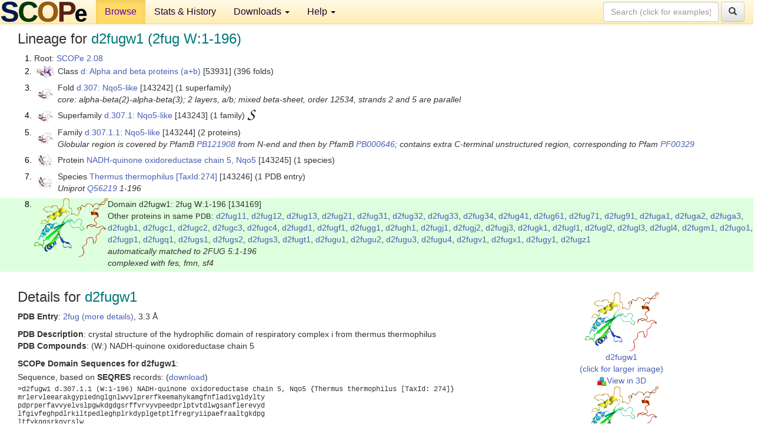

--- FILE ---
content_type: text/html; charset=UTF-8
request_url: http://scop.berkeley.edu/sunid=134169
body_size: 7443
content:
<!DOCTYPE html>
<html lang="en">
<head>
<meta charset="utf-8">
<meta http-equiv="X-UA-Compatible" content="IE=edge">
<meta name="viewport" content="width=device-width, initial-scale=1">
<!-- The 3 meta tags above must come first in the head, before other meta tags -->
<meta name="description" content="SCOPe 2.08: Domain d2fugw1: 2fug W:1-196" >
<meta name="keywords" content="SCOP, SCOPe, ASTRAL, protein structure, evolution, domain, classification">
<title>SCOPe 2.08: Domain d2fugw1: 2fug W:1-196</title>
<link rel="stylesheet" href="https://ajax.googleapis.com/ajax/libs/jqueryui/1.9.2/themes/smoothness/jquery-ui.css" type="text/css">
<LINK rel="stylesheet" href="http://scop.berkeley.edu/css/lightbox.css" type="text/css">
<!-- custom theme http://getbootstrap.com/customize/?id=c103b402850e953369f8  -->
<link rel="stylesheet" href="http://scop.berkeley.edu/css/bootstrap.min.css" type="text/css">
<link rel="stylesheet" href="http://scop.berkeley.edu/css/bootstrap-theme.min.css" type="text/css">
<LINK rel="stylesheet" href="http://scop.berkeley.edu/css/common.css" type="text/css">
<link rel="apple-touch-icon" sizes="180x180" href="/apple-touch-icon.png">
<link rel="icon" type="image/png" href="/favicon-32x32.png" sizes="32x32">
<link rel="icon" type="image/png" href="/favicon-16x16.png" sizes="16x16">
<link rel="manifest" href="/manifest.json">
<link rel="mask-icon" href="/safari-pinned-tab.svg" color="#5bbad5">
<meta name="theme-color" content="#ffffff">
<script src="http://scop.berkeley.edu/js/JSmol.min.js"></script>
<script src="https://ajax.googleapis.com/ajax/libs/jquery/1.9.1/jquery.min.js"></script>
<script src="https://ajax.googleapis.com/ajax/libs/jqueryui/1.9.2/jquery-ui.min.js"></script>
<script src="http://scop.berkeley.edu/js/lightbox.js"></script>
<script src="http://scop.berkeley.edu/js/jquery.cookie.js"></script>
<!--[if lt IE 9]>
  <script src="https://oss.maxcdn.com/html5shiv/3.7.2/html5shiv.min.js"></script>
  <script src="https://oss.maxcdn.com/respond/1.4.2/respond.min.js"></script>
<![endif]-->
<script src="http://scop.berkeley.edu/js/bootstrap.min.js"></script>
</head>
<body id="tab1">
       <nav class="navbar navbar-default navbar-fixed-top">
      <div class="container-fluid">
        <div class="navbar-header">
	  <button type="button" class="navbar-toggle collapsed" data-toggle="collapse" data-target="#navbar" aria-expanded="false" aria-controls="navbar">
	    <span class="sr-only">Toggle navigation</span>
	    <span class="icon-bar"></span>
	    <span class="icon-bar"></span>
	    <span class="icon-bar"></span>
	  </button>
	  <a class="navbar-brand" href="http://scop.berkeley.edu/">
          <img src="http://scop.berkeley.edu/images/scope_logo_new_36.png"
               width=146 height=36 alt="SCOPe"></a>
	</div> <!-- navbar-header -->
	<div id="navbar" class="collapse navbar-collapse">
	  <ul class="nav navbar-nav">
	    <li class="active">
              <a id="browseref"
                href="http://scop.berkeley.edu/ver=2.08">Browse</a>
            </li>
	    <li>
              <a href="http://scop.berkeley.edu/statistics/ver=2.08">Stats &amp; History</a>
	    </li>
            <li class="dropdown">
	      <a href="http://scop.berkeley.edu/downloads/ver=2.08" class="dropdown-toggle" data-toggle="dropdown" role="button" aria-haspopup="true" aria-expanded="false">Downloads <span class="caret"></span></a>
	      <ul class="dropdown-menu">
	        <li>
		  <a href="http://scop.berkeley.edu/astral/ver=2.08">ASTRAL Sequences &amp; Subsets</a>
	        </li>
	        <li>
	          <a href="http://scop.berkeley.edu/downloads/ver=2.08">Parseable Files &amp; Software</a>
	        </li>
	      </ul>
	    </li>
	    <li class="dropdown">
	      <a href="http://scop.berkeley.edu/help/ver=2.08" class="dropdown-toggle" data-toggle="dropdown" role="button" aria-haspopup="true" aria-expanded="false">Help <span class="caret"></span></a>
	      <ul class="dropdown-menu">
	        <li>
                  <a href="http://scop.berkeley.edu/help/ver=2.08">Online Documentation</a>
	        </li>
	        <li>
                  <a href="http://scop.berkeley.edu/references/ver=2.08">References</a>
	        </li>
	        <li>
                  <a href="http://scop.berkeley.edu/resources/ver=2.08">Related Resources</a>
	        </li>
	        <li>
                  <a href="http://scop.berkeley.edu/search/ver=2.08">Searching</a>
	        </li>
	        <li>
                  <a href="http://scop.berkeley.edu/about/ver=2.08">About</a>
	        </li>
	      </ul>
	    </li>
	  </ul>
          <form class="navbar-form navbar-right" role="search" method=GET action="http://scop.berkeley.edu/search/">
            <div class="form-group">
             <input type=hidden name=ver value="2.08">
             <input id="searchbox" type="text" class="form-control" placeholder="Search (click for examples) &rarr;" name="key">
            </div>
            <button type="submit" class="btn btn-default">
              <span class="glyphicon glyphicon-search" aria-hidden="true"></span>
            </button>
          </form>
        </div> <!-- navbar -->
      </div> <!-- nav container -->
    </nav>

        <div class="container-fluid">
    <div class="row">
    
<script>
$.cookie("lastBrowse", "http://scop.berkeley.edu/sunid=134169&page=1");
</script>

<script type="text/javascript">
// Code to support preview of domains from the same chain and other chains
$(document).ready(function(){ 
    $('#chain-context > .sunid').hover(function(){ 
    	var mainSunid = 3010552;
    	var sunid = $(this).attr('data-sunid');
    	var div1 = $('#chain-context > div[data-sunid='+mainSunid+']').get();		
		var div2 = $('#chain-context > div[data-sunid='+sunid+']').get();
		$(div1).hide();
		$(div2).show();
  }, function(){  
    	var mainSunid = 3010552;
    	var sunid = $(this).attr('data-sunid');
    	var div1 = $('#chain-context > div[data-sunid='+mainSunid+']').get();		
		var div2 = $('#chain-context > div[data-sunid='+sunid+']').get();
		$(div1).show();
		$(div2).hide();		
  });
  $('#pdb-context > .sunid').hover(function(){ 
    	var mainSunid = 3010552;
    	var sunid = $(this).attr('data-sunid');
    	var div1 = $('#pdb-context > div[data-sunid='+mainSunid+']').get();		
		var div2 = $('#pdb-context > div[data-sunid='+sunid+']').get();
		$(div1).hide();
		$(div2).show();
  }, function(){  
    	var mainSunid = 3010552;
    	var sunid = $(this).attr('data-sunid');
    	var div1 = $('#pdb-context > div[data-sunid='+mainSunid+']').get();		
		var div2 = $('#pdb-context > div[data-sunid='+sunid+']').get();
		$(div1).show();
		$(div2).hide();		
  });		
});
</script>

<div class="container-fluid compact">
<div class="col-md-12"><h3>Lineage for <span class="item">d2fugw1 (2fug W:1-196)</span></h3>
<ol class="browse"><li>Root: <a href="http://scop.berkeley.edu/sunid=0" class="sunid" data-sunid="2685876"  >SCOPe 2.08</a>
<li><table><tr><td class="smallthumbbox"><img  style="display:inline-block;" src="thumbs/2.08/vb/d2vb1a_/dt.png" alt="2923792" width=30 height=20></td><td class="descbox">Class <a href="http://scop.berkeley.edu/sunid=53931" class="sunid" data-sunid="2923792"  >d: Alpha and beta proteins (a+b)</a> [53931] (396 folds)</td></tr></table>
<li><table><tr><td class="smallthumbbox"><img  style="display:inline-block;" src="thumbs/2.04/ia/d3iam5_/dt.png" alt="3010544" width=27 height=20></td><td class="descbox">Fold <a href="http://scop.berkeley.edu/sunid=143242" class="sunid" data-sunid="3010544"  >d.307: Nqo5-like</a> [143242] (1 superfamily)<br>
<i>core: alpha-beta(2)-alpha-beta(3); 2 layers, a/b; mixed beta-sheet, order 12534, strands 2 and 5 are parallel</i></td></tr></table>
<li><table><tr><td class="smallthumbbox"><img  style="display:inline-block;" src="thumbs/2.04/ia/d3iam5_/dt.png" alt="3010545" width=27 height=20></td><td class="descbox">Superfamily <a href="http://scop.berkeley.edu/sunid=143243" class="sunid" data-sunid="3010545"  >d.307.1: Nqo5-like</a> [143243] (1 family) <a href="//supfam.org/SUPERFAMILY/cgi-bin/scop.cgi?sunid=143243"><img class="superfam" src="http://scop.berkeley.edu/images/superfamily-s.gif" alt="(S)" title="link to Superfamily database"></a></td></tr></table>
<li><table><tr><td class="smallthumbbox"><img  style="display:inline-block;" src="thumbs/2.04/ia/d3iam5_/dt.png" alt="3010546" width=27 height=20></td><td class="descbox">Family <a href="http://scop.berkeley.edu/sunid=143244" class="sunid" data-sunid="3010546"  >d.307.1.1: Nqo5-like</a> [143244] (2 proteins)<br>
<i>Globular region is covered by PfamB <a href="http://pfam.xfam.org/pfamb?entry=PB121908">PB121908</a> from N-end and then by PfamB <a href="http://pfam.xfam.org/pfamb?entry=PB000646">PB000646</a>; contains extra C-terminal unstructured region, corresponding to Pfam <a href="http://pfam.xfam.org/family?acc=PF00329">PF00329</a></i></td></tr></table>
<li><table><tr><td class="smallthumbbox"><img  style="display:inline-block;" src="thumbs/1.73/fu/d2fug51/dt.png" alt="3010547" width=24 height=20></td><td class="descbox">Protein <a href="http://scop.berkeley.edu/sunid=143245" class="sunid" data-sunid="3010547"  >NADH-quinone oxidoreductase chain 5, Nqo5</a> [143245] (1 species)</td></tr></table>
<li><table><tr><td class="smallthumbbox"><img  style="display:inline-block;" src="thumbs/1.73/fu/d2fug51/dt.png" alt="3010548" width=24 height=20></td><td class="descbox">Species <a href="http://scop.berkeley.edu/sunid=143246" class="sunid" data-sunid="3010548"  >Thermus thermophilus</a> <a href="//www.ncbi.nlm.nih.gov/Taxonomy/Browser/wwwtax.cgi?id=274">[TaxId:274]</a> [143246] (1 PDB entry)<br>
<i>Uniprot <a href="http://www.uniprot.org/uniprot/Q56219">Q56219</a> 1-196</i></td></tr></table>
<li class ="result"><table><tr><td><img class="thumb" style="display:inline-block;" src="thumbs/1.73/fu/d2fugw1/cs.png" alt="3010552" width=125 height=100></td><td>Domain d2fugw1: 2fug W:1-196 [134169]<br>Other proteins in same <span class="dbplain">PDB</span>: <a href="http://scop.berkeley.edu/sunid=134121" class="sunid" data-sunid="2708909" title="d2fug11: 2fug 1:334-438 from a.29.12.1 NADH-quinone oxidoreductase chain 1, Nqo1" >d2fug11</a>, <a href="http://scop.berkeley.edu/sunid=134122" class="sunid" data-sunid="2923534" title="d2fug12: 2fug 1:7-249 from c.142.1.1 NADH-quinone oxidoreductase chain 1, Nqo1" >d2fug12</a>, <a href="http://scop.berkeley.edu/sunid=134123" class="sunid" data-sunid="2935194" title="d2fug13: 2fug 1:250-333 from d.15.13.1 NADH-quinone oxidoreductase chain 1, Nqo1" >d2fug13</a>, <a href="http://scop.berkeley.edu/sunid=134124" class="sunid" data-sunid="2878906" title="d2fug21: 2fug 2:3-180 from c.47.1.21 NADH-quinone oxidoreductase chain 2, NQO2" >d2fug21</a>, <a href="http://scop.berkeley.edu/sunid=134125" class="sunid" data-sunid="2802719" title="d2fug31: 2fug 3:686-767 from b.52.2.2 NADH-quinone oxidoreductase chain 3, Nqo3, C-terminal domain" >d2fug31</a>, <a href="http://scop.berkeley.edu/sunid=134126" class="sunid" data-sunid="2908461" title="d2fug32: 2fug 3:247-685 from c.81.1.1 NADH-quinone oxidoreductase chain 3, Nqo3" >d2fug32</a>, <a href="http://scop.berkeley.edu/sunid=134127" class="sunid" data-sunid="2934081" title="d2fug33: 2fug 3:1-95 from d.15.4.2 Nadh-quinone oxidoreductase chain 3, Nqo3, N-terminal domain" >d2fug33</a>, <a href="http://scop.berkeley.edu/sunid=134128" class="sunid" data-sunid="2949348" title="d2fug34: 2fug 3:96-246 from d.58.1.5 NADH-quinone oxidoreductase chain 3, Nqo3, domain 2" >d2fug34</a>, <a href="http://scop.berkeley.edu/sunid=134129" class="sunid" data-sunid="3018892" title="d2fug41: 2fug 4:35-409 from e.18.1.2 NADH-quinone oxidoreductase chain 4, Nqo4" >d2fug41</a>, <a href="http://scop.berkeley.edu/sunid=134131" class="sunid" data-sunid="3019188" title="d2fug61: 2fug 6:15-175 from e.19.1.2 NAD-quinone oxidoreductase chain 6, Nqo6" >d2fug61</a>, <a href="http://scop.berkeley.edu/sunid=134132" class="sunid" data-sunid="2962359" title="d2fug71: 2fug 7:3-129 from d.82.2.2 NADH-quinone oxidoreductase subunit 15, Nqo15" >d2fug71</a>, <a href="http://scop.berkeley.edu/sunid=134133" class="sunid" data-sunid="2949354" title="d2fug91: 2fug 9:26-179 from d.58.1.5 NADH-quinone oxidoreductase chain 9, Nqo9" >d2fug91</a>, <a href="http://scop.berkeley.edu/sunid=134134" class="sunid" data-sunid="2708910" title="d2fuga1: 2fug A:334-438 from a.29.12.1 NADH-quinone oxidoreductase chain 1, Nqo1" >d2fuga1</a>, <a href="http://scop.berkeley.edu/sunid=134135" class="sunid" data-sunid="2923535" title="d2fuga2: 2fug A:7-249 from c.142.1.1 NADH-quinone oxidoreductase chain 1, Nqo1" >d2fuga2</a>, <a href="http://scop.berkeley.edu/sunid=134136" class="sunid" data-sunid="2935195" title="d2fuga3: 2fug A:250-333 from d.15.13.1 NADH-quinone oxidoreductase chain 1, Nqo1" >d2fuga3</a>, <a href="http://scop.berkeley.edu/sunid=134137" class="sunid" data-sunid="2878907" title="d2fugb1: 2fug B:3-180 from c.47.1.21 NADH-quinone oxidoreductase chain 2, NQO2" >d2fugb1</a>, <a href="http://scop.berkeley.edu/sunid=134138" class="sunid" data-sunid="2802720" title="d2fugc1: 2fug C:686-767 from b.52.2.2 NADH-quinone oxidoreductase chain 3, Nqo3, C-terminal domain" >d2fugc1</a>, <a href="http://scop.berkeley.edu/sunid=134139" class="sunid" data-sunid="2908462" title="d2fugc2: 2fug C:247-685 from c.81.1.1 NADH-quinone oxidoreductase chain 3, Nqo3" >d2fugc2</a>, <a href="http://scop.berkeley.edu/sunid=134140" class="sunid" data-sunid="2934082" title="d2fugc3: 2fug C:1-95 from d.15.4.2 Nadh-quinone oxidoreductase chain 3, Nqo3, N-terminal domain" >d2fugc3</a>, <a href="http://scop.berkeley.edu/sunid=134141" class="sunid" data-sunid="2949349" title="d2fugc4: 2fug C:96-246 from d.58.1.5 NADH-quinone oxidoreductase chain 3, Nqo3, domain 2" >d2fugc4</a>, <a href="http://scop.berkeley.edu/sunid=134142" class="sunid" data-sunid="3018893" title="d2fugd1: 2fug D:35-409 from e.18.1.2 NADH-quinone oxidoreductase chain 4, Nqo4" >d2fugd1</a>, <a href="http://scop.berkeley.edu/sunid=134144" class="sunid" data-sunid="3019189" title="d2fugf1: 2fug F:15-175 from e.19.1.2 NAD-quinone oxidoreductase chain 6, Nqo6" >d2fugf1</a>, <a href="http://scop.berkeley.edu/sunid=134145" class="sunid" data-sunid="2949355" title="d2fugg1: 2fug G:26-179 from d.58.1.5 NADH-quinone oxidoreductase chain 9, Nqo9" >d2fugg1</a>, <a href="http://scop.berkeley.edu/sunid=134146" class="sunid" data-sunid="2962360" title="d2fugh1: 2fug H:3-129 from d.82.2.2 NADH-quinone oxidoreductase subunit 15, Nqo15" >d2fugh1</a>, <a href="http://scop.berkeley.edu/sunid=134147" class="sunid" data-sunid="2708911" title="d2fugj1: 2fug J:334-438 from a.29.12.1 NADH-quinone oxidoreductase chain 1, Nqo1" >d2fugj1</a>, <a href="http://scop.berkeley.edu/sunid=134148" class="sunid" data-sunid="2923536" title="d2fugj2: 2fug J:7-249 from c.142.1.1 NADH-quinone oxidoreductase chain 1, Nqo1" >d2fugj2</a>, <a href="http://scop.berkeley.edu/sunid=134149" class="sunid" data-sunid="2935196" title="d2fugj3: 2fug J:250-333 from d.15.13.1 NADH-quinone oxidoreductase chain 1, Nqo1" >d2fugj3</a>, <a href="http://scop.berkeley.edu/sunid=134150" class="sunid" data-sunid="2878908" title="d2fugk1: 2fug K:3-180 from c.47.1.21 NADH-quinone oxidoreductase chain 2, NQO2" >d2fugk1</a>, <a href="http://scop.berkeley.edu/sunid=134151" class="sunid" data-sunid="2802721" title="d2fugl1: 2fug L:686-767 from b.52.2.2 NADH-quinone oxidoreductase chain 3, Nqo3, C-terminal domain" >d2fugl1</a>, <a href="http://scop.berkeley.edu/sunid=134152" class="sunid" data-sunid="2908463" title="d2fugl2: 2fug L:247-685 from c.81.1.1 NADH-quinone oxidoreductase chain 3, Nqo3" >d2fugl2</a>, <a href="http://scop.berkeley.edu/sunid=134153" class="sunid" data-sunid="2934083" title="d2fugl3: 2fug L:1-95 from d.15.4.2 Nadh-quinone oxidoreductase chain 3, Nqo3, N-terminal domain" >d2fugl3</a>, <a href="http://scop.berkeley.edu/sunid=134154" class="sunid" data-sunid="2949350" title="d2fugl4: 2fug L:96-246 from d.58.1.5 NADH-quinone oxidoreductase chain 3, Nqo3, domain 2" >d2fugl4</a>, <a href="http://scop.berkeley.edu/sunid=134155" class="sunid" data-sunid="3018894" title="d2fugm1: 2fug M:35-409 from e.18.1.2 NADH-quinone oxidoreductase chain 4, Nqo4" >d2fugm1</a>, <a href="http://scop.berkeley.edu/sunid=134157" class="sunid" data-sunid="3019190" title="d2fugo1: 2fug O:15-175 from e.19.1.2 NAD-quinone oxidoreductase chain 6, Nqo6" >d2fugo1</a>, <a href="http://scop.berkeley.edu/sunid=134158" class="sunid" data-sunid="2949356" title="d2fugp1: 2fug P:26-179 from d.58.1.5 NADH-quinone oxidoreductase chain 9, Nqo9" >d2fugp1</a>, <a href="http://scop.berkeley.edu/sunid=134159" class="sunid" data-sunid="2962361" title="d2fugq1: 2fug Q:3-129 from d.82.2.2 NADH-quinone oxidoreductase subunit 15, Nqo15" >d2fugq1</a>, <a href="http://scop.berkeley.edu/sunid=134160" class="sunid" data-sunid="2708912" title="d2fugs1: 2fug S:334-438 from a.29.12.1 NADH-quinone oxidoreductase chain 1, Nqo1" >d2fugs1</a>, <a href="http://scop.berkeley.edu/sunid=134161" class="sunid" data-sunid="2923537" title="d2fugs2: 2fug S:7-249 from c.142.1.1 NADH-quinone oxidoreductase chain 1, Nqo1" >d2fugs2</a>, <a href="http://scop.berkeley.edu/sunid=134162" class="sunid" data-sunid="2935197" title="d2fugs3: 2fug S:250-333 from d.15.13.1 NADH-quinone oxidoreductase chain 1, Nqo1" >d2fugs3</a>, <a href="http://scop.berkeley.edu/sunid=134163" class="sunid" data-sunid="2878909" title="d2fugt1: 2fug T:3-180 from c.47.1.21 NADH-quinone oxidoreductase chain 2, NQO2" >d2fugt1</a>, <a href="http://scop.berkeley.edu/sunid=134164" class="sunid" data-sunid="2802722" title="d2fugu1: 2fug U:686-767 from b.52.2.2 NADH-quinone oxidoreductase chain 3, Nqo3, C-terminal domain" >d2fugu1</a>, <a href="http://scop.berkeley.edu/sunid=134165" class="sunid" data-sunid="2908464" title="d2fugu2: 2fug U:247-685 from c.81.1.1 NADH-quinone oxidoreductase chain 3, Nqo3" >d2fugu2</a>, <a href="http://scop.berkeley.edu/sunid=134166" class="sunid" data-sunid="2934084" title="d2fugu3: 2fug U:1-95 from d.15.4.2 Nadh-quinone oxidoreductase chain 3, Nqo3, N-terminal domain" >d2fugu3</a>, <a href="http://scop.berkeley.edu/sunid=134167" class="sunid" data-sunid="2949351" title="d2fugu4: 2fug U:96-246 from d.58.1.5 NADH-quinone oxidoreductase chain 3, Nqo3, domain 2" >d2fugu4</a>, <a href="http://scop.berkeley.edu/sunid=134168" class="sunid" data-sunid="3018895" title="d2fugv1: 2fug V:35-409 from e.18.1.2 NADH-quinone oxidoreductase chain 4, Nqo4" >d2fugv1</a>, <a href="http://scop.berkeley.edu/sunid=134170" class="sunid" data-sunid="3019191" title="d2fugx1: 2fug X:15-175 from e.19.1.2 NAD-quinone oxidoreductase chain 6, Nqo6" >d2fugx1</a>, <a href="http://scop.berkeley.edu/sunid=134171" class="sunid" data-sunid="2949357" title="d2fugy1: 2fug Y:26-179 from d.58.1.5 NADH-quinone oxidoreductase chain 9, Nqo9" >d2fugy1</a>, <a href="http://scop.berkeley.edu/sunid=134172" class="sunid" data-sunid="2962362" title="d2fugz1: 2fug Z:3-129 from d.82.2.2 NADH-quinone oxidoreductase subunit 15, Nqo15" >d2fugz1</a><br>
<i>automatically matched to 2FUG 5:1-196<br>
complexed with fes, fmn, sf4</i></td></tr></table>
</ol><p>
</div>
<div class="col-md-10 col-lg-8"><h3>Details for <span class="item">d2fugw1</span></h3>
<p><b>PDB Entry</b>: <a href="http://scop.berkeley.edu/pdb/code=2fug">2fug (more details)</a>, 3.3 &Aring;<div class="indented"><b>PDB Description</b>: crystal structure of the hydrophilic domain of respiratory complex i from thermus thermophilus</div>
<b>PDB Compounds</b>: (W:) NADH-quinone oxidoreductase chain 5<br>
<p><p><b>SCOPe Domain Sequences for d2fugw1</b>:<p class="compact">
Sequence, based on <b>SEQRES</b> records: (<a href="http://scop.berkeley.edu/astral/seq/ver=2.08&id=134169&seqOption=0&output=text">download</a>)<br>
<pre class="compact seq2">
>d2fugw1 d.307.1.1 (W:1-196) NADH-quinone oxidoreductase chain 5, Nqo5 {Thermus thermophilus [TaxId: 274]}
mrlervleearakgypiednglgnlwvvlprerfkeemahykamgfnfladivgldylty
pdprperfavvyelvslpgwkdgdgsrffvrvyvpeedprlptvtdlwgsanflerevyd
lfgivfeghpdlrkiltpedleghplrkdyplgetptlfregryiipaefraaltgkdpg
ltfykggsrkgyrslw
</pre><br class="compact">
Sequence, based on observed residues (<b>ATOM</b> records): (<a href="http://scop.berkeley.edu/astral/seq/ver=2.08&id=134169&seqOption=1&output=text">download</a>)<br><br>
<pre class="compact seq2">
>d2fugw1 d.307.1.1 (W:1-196) NADH-quinone oxidoreductase chain 5, Nqo5 {Thermus thermophilus [TaxId: 274]}
mrlervleearakgypiednglgnlwvvlprerfkeemahykamgfnfladivgldylty
pdprperfavvyelvslpgwkdgdgsrffvrvyvpeedprlptvtdnflerevydlfgiv
feghpdlrkiltpedleghplrkdyplgetptlfregryiipaefraaltgkdpgltfyk
ggsrkgyrslw
</pre><br>
<b>SCOPe Domain Coordinates for d2fugw1</b>:<p class="compact">
<div class="indented">Click to download the <a href="http://scop.berkeley.edu/astral/pdbstyle/ver=2.08&id=d2fugw1&output=html">PDB-style file with coordinates for d2fugw1</a>.<br>
(The format of our PDB-style files is described <a href="http://scop.berkeley.edu/astral/pdbstyle/ver=2.08">here</a>.)</div><p>
<p><b>Timeline for d2fugw1</b>:<ul class="compact">
<li>d2fugw1 <a href="http://scop.berkeley.edu/sunid=134169&ver=1.73" class="sunid" data-sunid="741663" title="d2fugw1: 2fug W:1-196 from d.307.1.1 NADH-quinone oxidoreductase chain 5, Nqo5" >first appeared in SCOP 1.73</a><br>
<li>d2fugw1 <a href="http://scop.berkeley.edu/sunid=134169&ver=2.07" class="sunid" data-sunid="2616349" title="d2fugw1: 2fug W:1-196 from d.307.1.1 NADH-quinone oxidoreductase chain 5, Nqo5" >appears in SCOPe 2.07</a><br>
</ul>
</div><div class="col-md-2 col-lg-4">
<span class="hidden-md hidden-lg"><b>Thumbnails for d2fugw1</b>:</span><p>
<table><tr><td>
<tr><td><div id="isolation-context" class="thumb"><a href="http://scop.berkeley.edu/thumbs/1.73/fu/d2fugw1/dl.png" data-lightbox="image-640334" data-title="d2fugw1" >
<img class="thumb" style="display:inline-block;" src="thumbs/1.73/fu/d2fugw1/ds.png" alt="3010552" width=125 height=100><br>d2fugw1<br>(click for larger image)<br></a><a href="astral/jmolview/?ver=2.08&id=d2fugw1&context=0"><img alt="" src="images/jmol.png">View in 3D</a><br></div></td></tr><tr><td><div id="chain-context" class="thumb"><div class="thumb" data-sunid="3010552"><a href="http://scop.berkeley.edu/thumbs/1.73/fu/d2fugw1/cl.png" data-lightbox="image-640346" data-title="d2fugw1" ><img class="thumb" style="display:inline-block;" src="thumbs/1.73/fu/d2fugw1/cs.png" alt="3010552" width=125 height=100><br><span class="nowrap">d2fugw1 in context of chain</span><br></a></div><a href="astral/jmolview/?ver=2.08&id=d2fugw1&context=1"><img alt="" src="images/jmol.png">View in 3D</a><br><br></div></td></tr><tr><td><div id="pdb-context" class="thumb"><div class="thumb" data-sunid="3010552"><a href="http://scop.berkeley.edu/thumbs/1.73/fu/d2fugw1/sl.png" data-lightbox="image-641232" data-title="d2fugw1" ><img class="thumb" style="display:inline-block;" src="thumbs/1.73/fu/d2fugw1/ss.png" alt="3010552" width=126 height=100><br><span class="nowrap">d2fugw1 in context of PDB</span><br></a></div><div class="thumb" data-sunid="2708909" style="display:none"  ><a href="http://scop.berkeley.edu/thumbs/2.07/qg/d6qgpb_/ds.png" data-lightbox="image-2708909" data-title="d2fug11" ><img class="thumb" style="display:inline-block;" src="thumbs/1.73/fu/d2fug11/ss.png" alt="2708909" width=126 height=100><br><span class="nowrap">d2fug11 in context of PDB</span></a><br></div><div class="thumb" data-sunid="2923534" style="display:none"  ><a href="http://scop.berkeley.edu/thumbs/chain/u5/1u5bA/sl.png" data-lightbox="image-2923534" data-title="d2fug12" ><img class="thumb" style="display:inline-block;" src="thumbs/1.73/fu/d2fug12/ss.png" alt="2923534" width=126 height=100><br><span class="nowrap">d2fug12 in context of PDB</span></a><br></div><div class="thumb" data-sunid="2935194" style="display:none"  ><a href="http://scop.berkeley.edu/thumbs/chain/f8/2f8nJ/sl.png" data-lightbox="image-2935194" data-title="d2fug13" ><img class="thumb" style="display:inline-block;" src="thumbs/1.73/fu/d2fug13/ss.png" alt="2935194" width=126 height=100><br><span class="nowrap">d2fug13 in context of PDB</span></a><br></div><div class="thumb" data-sunid="2878906" style="display:none"  ><a href="http://scop.berkeley.edu/thumbs/2.07/s7/d5s7ma_/sl.png" data-lightbox="image-2878906" data-title="d2fug21" ><img class="thumb" style="display:inline-block;" src="thumbs/1.73/fu/d2fug21/ss.png" alt="2878906" width=126 height=100><br><span class="nowrap">d2fug21 in context of PDB</span></a><br></div><div class="thumb" data-sunid="2802719" style="display:none"  ><a href="http://scop.berkeley.edu/thumbs/2.07/kf/d7kfwe_/cs.png" data-lightbox="image-2802719" data-title="d2fug31" ><img class="thumb" style="display:inline-block;" src="thumbs/1.73/fu/d2fug31/ss.png" alt="2802719" width=126 height=100><br><span class="nowrap">d2fug31 in context of PDB</span></a><br></div><div class="thumb" data-sunid="2908461" style="display:none"  ><a href="http://scop.berkeley.edu/thumbs/chain/ms/1mshA/ss.png" data-lightbox="image-2908461" data-title="d2fug32" ><img class="thumb" style="display:inline-block;" src="thumbs/1.73/fu/d2fug32/ss.png" alt="2908461" width=126 height=100><br><span class="nowrap">d2fug32 in context of PDB</span></a><br></div><div class="thumb" data-sunid="2934081" style="display:none"  ><a href="http://scop.berkeley.edu/thumbs/chain/el/2el6A/ss.png" data-lightbox="image-2934081" data-title="d2fug33" ><img class="thumb" style="display:inline-block;" src="thumbs/1.73/fu/d2fug33/ss.png" alt="2934081" width=126 height=100><br><span class="nowrap">d2fug33 in context of PDB</span></a><br></div><div class="thumb" data-sunid="2949348" style="display:none"  ><a href="http://scop.berkeley.edu/thumbs/chain/wa/2waxA/cl.png" data-lightbox="image-2949348" data-title="d2fug34" ><img class="thumb" style="display:inline-block;" src="thumbs/1.73/fu/d2fug34/ss.png" alt="2949348" width=126 height=100><br><span class="nowrap">d2fug34 in context of PDB</span></a><br></div><div class="thumb" data-sunid="3018892" style="display:none"  ><a href="http://scop.berkeley.edu/thumbs/chain/vr/3vryA/cl.png" data-lightbox="image-3018892" data-title="d2fug41" ><img class="thumb" style="display:inline-block;" src="thumbs/1.73/fu/d2fug41/ss.png" alt="3018892" width=126 height=100><br><span class="nowrap">d2fug41 in context of PDB</span></a><br></div><div class="thumb" data-sunid="3010549" style="display:none"  ><a href="http://scop.berkeley.edu/thumbs/2.08/cj/d2cj1a1/ds.png" data-lightbox="image-3010549" data-title="d2fug51" ><img class="thumb" style="display:inline-block;" src="thumbs/1.73/fu/d2fug51/ss.png" alt="3010549" width=126 height=100><br><span class="nowrap">d2fug51 in context of PDB</span></a><br></div><div class="thumb" data-sunid="3019188" style="display:none"  ><a href="http://scop.berkeley.edu/thumbs/2.08/ep/d6ep2i1/dl.png" data-lightbox="image-3019188" data-title="d2fug61" ><img class="thumb" style="display:inline-block;" src="thumbs/1.73/fu/d2fug61/ss.png" alt="3019188" width=126 height=100><br><span class="nowrap">d2fug61 in context of PDB</span></a><br></div><div class="thumb" data-sunid="2962359" style="display:none"  ><a href="http://scop.berkeley.edu/thumbs/chain/l0/3l0hA/cs.png" data-lightbox="image-2962359" data-title="d2fug71" ><img class="thumb" style="display:inline-block;" src="thumbs/1.73/fu/d2fug71/ss.png" alt="2962359" width=126 height=100><br><span class="nowrap">d2fug71 in context of PDB</span></a><br></div><div class="thumb" data-sunid="2949354" style="display:none"  ><a href="http://scop.berkeley.edu/thumbs/chain/wa/2waxC/sl.png" data-lightbox="image-2949354" data-title="d2fug91" ><img class="thumb" style="display:inline-block;" src="thumbs/1.73/fu/d2fug91/ss.png" alt="2949354" width=126 height=100><br><span class="nowrap">d2fug91 in context of PDB</span></a><br></div><div class="thumb" data-sunid="2708910" style="display:none"  ><a href="http://scop.berkeley.edu/thumbs/2.07/qg/d6qgpb_/dl.png" data-lightbox="image-2708910" data-title="d2fuga1" ><img class="thumb" style="display:inline-block;" src="thumbs/1.73/fu/d2fuga1/ss.png" alt="2708910" width=126 height=100><br><span class="nowrap">d2fuga1 in context of PDB</span></a><br></div><div class="thumb" data-sunid="2923535" style="display:none"  ><a href="http://scop.berkeley.edu/thumbs/chain/u5/1u5bB/cs.png" data-lightbox="image-2923535" data-title="d2fuga2" ><img class="thumb" style="display:inline-block;" src="thumbs/1.73/fu/d2fuga2/ss.png" alt="2923535" width=126 height=100><br><span class="nowrap">d2fuga2 in context of PDB</span></a><br></div><div class="thumb" data-sunid="2935195" style="display:none"  ><a href="http://scop.berkeley.edu/thumbs/chain/f8/2f8nG/cs.png" data-lightbox="image-2935195" data-title="d2fuga3" ><img class="thumb" style="display:inline-block;" src="thumbs/1.73/fu/d2fuga3/ss.png" alt="2935195" width=126 height=100><br><span class="nowrap">d2fuga3 in context of PDB</span></a><br></div><div class="thumb" data-sunid="2878907" style="display:none"  ><a href="http://scop.berkeley.edu/thumbs/2.07/s4/d5s4na1/ss.png" data-lightbox="image-2878907" data-title="d2fugb1" ><img class="thumb" style="display:inline-block;" src="thumbs/1.73/fu/d2fugb1/ss.png" alt="2878907" width=126 height=100><br><span class="nowrap">d2fugb1 in context of PDB</span></a><br></div><div class="thumb" data-sunid="2802720" style="display:none"  ><a href="http://scop.berkeley.edu/thumbs/2.07/kf/d7kfwe_/cl.png" data-lightbox="image-2802720" data-title="d2fugc1" ><img class="thumb" style="display:inline-block;" src="thumbs/1.73/fu/d2fugc1/ss.png" alt="2802720" width=126 height=100><br><span class="nowrap">d2fugc1 in context of PDB</span></a><br></div><div class="thumb" data-sunid="2908462" style="display:none"  ><a href="http://scop.berkeley.edu/thumbs/chain/ms/1mshA/sl.png" data-lightbox="image-2908462" data-title="d2fugc2" ><img class="thumb" style="display:inline-block;" src="thumbs/1.73/fu/d2fugc2/ss.png" alt="2908462" width=126 height=100><br><span class="nowrap">d2fugc2 in context of PDB</span></a><br></div><div class="thumb" data-sunid="2934082" style="display:none"  ><a href="http://scop.berkeley.edu/thumbs/chain/el/2el6A/sl.png" data-lightbox="image-2934082" data-title="d2fugc3" ><img class="thumb" style="display:inline-block;" src="thumbs/1.73/fu/d2fugc3/ss.png" alt="2934082" width=126 height=100><br><span class="nowrap">d2fugc3 in context of PDB</span></a><br></div><div class="thumb" data-sunid="2949349" style="display:none"  ><a href="http://scop.berkeley.edu/thumbs/chain/wa/2waxA/ss.png" data-lightbox="image-2949349" data-title="d2fugc4" ><img class="thumb" style="display:inline-block;" src="thumbs/1.73/fu/d2fugc4/ss.png" alt="2949349" width=126 height=100><br><span class="nowrap">d2fugc4 in context of PDB</span></a><br></div><div class="thumb" data-sunid="3018893" style="display:none"  ><a href="http://scop.berkeley.edu/thumbs/2.08/fn/d4fnlh_/cs.png" data-lightbox="image-3018893" data-title="d2fugd1" ><img class="thumb" style="display:inline-block;" src="thumbs/1.73/fu/d2fugd1/ss.png" alt="3018893" width=126 height=100><br><span class="nowrap">d2fugd1 in context of PDB</span></a><br></div><div class="thumb" data-sunid="3010550" style="display:none"  ><a href="http://scop.berkeley.edu/thumbs/chain/eo/4eomC/ss.png" data-lightbox="image-3010550" data-title="d2fuge1" ><img class="thumb" style="display:inline-block;" src="thumbs/1.73/fu/d2fuge1/ss.png" alt="3010550" width=126 height=100><br><span class="nowrap">d2fuge1 in context of PDB</span></a><br></div><div class="thumb" data-sunid="3019189" style="display:none"  ><a href="http://scop.berkeley.edu/thumbs/2.08/rl/d6rloa_/cs.png" data-lightbox="image-3019189" data-title="d2fugf1" ><img class="thumb" style="display:inline-block;" src="thumbs/1.73/fu/d2fugf1/ss.png" alt="3019189" width=126 height=100><br><span class="nowrap">d2fugf1 in context of PDB</span></a><br></div><div class="thumb" data-sunid="2949355" style="display:none"  ><a href="http://scop.berkeley.edu/thumbs/chain/wa/2waxB/cs.png" data-lightbox="image-2949355" data-title="d2fugg1" ><img class="thumb" style="display:inline-block;" src="thumbs/1.73/fu/d2fugg1/ss.png" alt="2949355" width=126 height=100><br><span class="nowrap">d2fugg1 in context of PDB</span></a><br></div><div class="thumb" data-sunid="2962360" style="display:none"  ><a href="http://scop.berkeley.edu/thumbs/chain/l0/3l0hA/cl.png" data-lightbox="image-2962360" data-title="d2fugh1" ><img class="thumb" style="display:inline-block;" src="thumbs/1.73/fu/d2fugh1/ss.png" alt="2962360" width=126 height=100><br><span class="nowrap">d2fugh1 in context of PDB</span></a><br></div><div class="thumb" data-sunid="2708911" style="display:none"  ><a href="http://scop.berkeley.edu/thumbs/2.07/qg/d6qgpb_/dt.png" data-lightbox="image-2708911" data-title="d2fugj1" ><img class="thumb" style="display:inline-block;" src="thumbs/1.73/fu/d2fugj1/ss.png" alt="2708911" width=126 height=100><br><span class="nowrap">d2fugj1 in context of PDB</span></a><br></div><div class="thumb" data-sunid="2923536" style="display:none"  ><a href="http://scop.berkeley.edu/thumbs/chain/u5/1u5bB/cl.png" data-lightbox="image-2923536" data-title="d2fugj2" ><img class="thumb" style="display:inline-block;" src="thumbs/1.73/fu/d2fugj2/ss.png" alt="2923536" width=126 height=100><br><span class="nowrap">d2fugj2 in context of PDB</span></a><br></div><div class="thumb" data-sunid="2935196" style="display:none"  ><a href="http://scop.berkeley.edu/thumbs/chain/f8/2f8nG/cl.png" data-lightbox="image-2935196" data-title="d2fugj3" ><img class="thumb" style="display:inline-block;" src="thumbs/1.73/fu/d2fugj3/ss.png" alt="2935196" width=126 height=100><br><span class="nowrap">d2fugj3 in context of PDB</span></a><br></div><div class="thumb" data-sunid="2878908" style="display:none"  ><a href="http://scop.berkeley.edu/thumbs/2.07/s4/d5s4na1/sl.png" data-lightbox="image-2878908" data-title="d2fugk1" ><img class="thumb" style="display:inline-block;" src="thumbs/1.73/fu/d2fugk1/ss.png" alt="2878908" width=126 height=100><br><span class="nowrap">d2fugk1 in context of PDB</span></a><br></div><div class="thumb" data-sunid="2802721" style="display:none"  ><a href="http://scop.berkeley.edu/thumbs/2.07/kw/d7kw5b_/ds.png" data-lightbox="image-2802721" data-title="d2fugl1" ><img class="thumb" style="display:inline-block;" src="thumbs/1.73/fu/d2fugl1/ss.png" alt="2802721" width=126 height=100><br><span class="nowrap">d2fugl1 in context of PDB</span></a><br></div><div class="thumb" data-sunid="2908463" style="display:none"  ><a href="http://scop.berkeley.edu/thumbs/chain/ms/1mshB/cs.png" data-lightbox="image-2908463" data-title="d2fugl2" ><img class="thumb" style="display:inline-block;" src="thumbs/1.73/fu/d2fugl2/ss.png" alt="2908463" width=126 height=100><br><span class="nowrap">d2fugl2 in context of PDB</span></a><br></div><div class="thumb" data-sunid="2934083" style="display:none"  ><a href="http://scop.berkeley.edu/thumbs/chain/el/2elsA/cs.png" data-lightbox="image-2934083" data-title="d2fugl3" ><img class="thumb" style="display:inline-block;" src="thumbs/1.73/fu/d2fugl3/ss.png" alt="2934083" width=126 height=100><br><span class="nowrap">d2fugl3 in context of PDB</span></a><br></div><div class="thumb" data-sunid="2949350" style="display:none"  ><a href="http://scop.berkeley.edu/thumbs/chain/wa/2waxA/sl.png" data-lightbox="image-2949350" data-title="d2fugl4" ><img class="thumb" style="display:inline-block;" src="thumbs/1.73/fu/d2fugl4/ss.png" alt="2949350" width=126 height=100><br><span class="nowrap">d2fugl4 in context of PDB</span></a><br></div><div class="thumb" data-sunid="3018894" style="display:none"  ><a href="http://scop.berkeley.edu/thumbs/2.08/fn/d4fnlh_/cl.png" data-lightbox="image-3018894" data-title="d2fugm1" ><img class="thumb" style="display:inline-block;" src="thumbs/1.73/fu/d2fugm1/ss.png" alt="3018894" width=126 height=100><br><span class="nowrap">d2fugm1 in context of PDB</span></a><br></div><div class="thumb" data-sunid="3010551" style="display:none"  ><a href="http://scop.berkeley.edu/thumbs/2.08/cj/d2cj1a1/dl.png" data-lightbox="image-3010551" data-title="d2fugn1" ><img class="thumb" style="display:inline-block;" src="thumbs/1.73/fu/d2fugn1/ss.png" alt="3010551" width=126 height=100><br><span class="nowrap">d2fugn1 in context of PDB</span></a><br></div><div class="thumb" data-sunid="3019190" style="display:none"  ><a href="http://scop.berkeley.edu/thumbs/2.08/rl/d6rloa_/cl.png" data-lightbox="image-3019190" data-title="d2fugo1" ><img class="thumb" style="display:inline-block;" src="thumbs/1.73/fu/d2fugo1/ss.png" alt="3019190" width=126 height=100><br><span class="nowrap">d2fugo1 in context of PDB</span></a><br></div><div class="thumb" data-sunid="2949356" style="display:none"  ><a href="http://scop.berkeley.edu/thumbs/chain/wa/2waxB/cl.png" data-lightbox="image-2949356" data-title="d2fugp1" ><img class="thumb" style="display:inline-block;" src="thumbs/1.73/fu/d2fugp1/ss.png" alt="2949356" width=126 height=100><br><span class="nowrap">d2fugp1 in context of PDB</span></a><br></div><div class="thumb" data-sunid="2962361" style="display:none"  ><a href="http://scop.berkeley.edu/thumbs/chain/l0/3l0hA/ss.png" data-lightbox="image-2962361" data-title="d2fugq1" ><img class="thumb" style="display:inline-block;" src="thumbs/1.73/fu/d2fugq1/ss.png" alt="2962361" width=126 height=100><br><span class="nowrap">d2fugq1 in context of PDB</span></a><br></div><div class="thumb" data-sunid="2708912" style="display:none"  ><a href="http://scop.berkeley.edu/thumbs/2.07/qk/d5qkpa_/ds.png" data-lightbox="image-2708912" data-title="d2fugs1" ><img class="thumb" style="display:inline-block;" src="thumbs/1.73/fu/d2fugs1/ss.png" alt="2708912" width=126 height=100><br><span class="nowrap">d2fugs1 in context of PDB</span></a><br></div><div class="thumb" data-sunid="2923537" style="display:none"  ><a href="http://scop.berkeley.edu/thumbs/chain/u5/1u5bB/ss.png" data-lightbox="image-2923537" data-title="d2fugs2" ><img class="thumb" style="display:inline-block;" src="thumbs/1.73/fu/d2fugs2/ss.png" alt="2923537" width=126 height=100><br><span class="nowrap">d2fugs2 in context of PDB</span></a><br></div><div class="thumb" data-sunid="2935197" style="display:none"  ><a href="http://scop.berkeley.edu/thumbs/chain/f8/2f8nG/ss.png" data-lightbox="image-2935197" data-title="d2fugs3" ><img class="thumb" style="display:inline-block;" src="thumbs/1.73/fu/d2fugs3/ss.png" alt="2935197" width=126 height=100><br><span class="nowrap">d2fugs3 in context of PDB</span></a><br></div><div class="thumb" data-sunid="2878909" style="display:none"  ><a href="http://scop.berkeley.edu/thumbs/2.07/sa/d5saib3/ss.png" data-lightbox="image-2878909" data-title="d2fugt1" ><img class="thumb" style="display:inline-block;" src="thumbs/1.73/fu/d2fugt1/ss.png" alt="2878909" width=126 height=100><br><span class="nowrap">d2fugt1 in context of PDB</span></a><br></div><div class="thumb" data-sunid="2802722" style="display:none"  ><a href="http://scop.berkeley.edu/thumbs/2.07/kw/d7kw5b_/dl.png" data-lightbox="image-2802722" data-title="d2fugu1" ><img class="thumb" style="display:inline-block;" src="thumbs/1.73/fu/d2fugu1/ss.png" alt="2802722" width=126 height=100><br><span class="nowrap">d2fugu1 in context of PDB</span></a><br></div><div class="thumb" data-sunid="2908464" style="display:none"  ><a href="http://scop.berkeley.edu/thumbs/chain/ms/1mshB/cl.png" data-lightbox="image-2908464" data-title="d2fugu2" ><img class="thumb" style="display:inline-block;" src="thumbs/1.73/fu/d2fugu2/ss.png" alt="2908464" width=126 height=100><br><span class="nowrap">d2fugu2 in context of PDB</span></a><br></div><div class="thumb" data-sunid="2934084" style="display:none"  ><a href="http://scop.berkeley.edu/thumbs/chain/el/2elsA/cl.png" data-lightbox="image-2934084" data-title="d2fugu3" ><img class="thumb" style="display:inline-block;" src="thumbs/1.73/fu/d2fugu3/ss.png" alt="2934084" width=126 height=100><br><span class="nowrap">d2fugu3 in context of PDB</span></a><br></div><div class="thumb" data-sunid="2949351" style="display:none"  ><a href="http://scop.berkeley.edu/thumbs/chain/wa/2waxC/cs.png" data-lightbox="image-2949351" data-title="d2fugu4" ><img class="thumb" style="display:inline-block;" src="thumbs/1.73/fu/d2fugu4/ss.png" alt="2949351" width=126 height=100><br><span class="nowrap">d2fugu4 in context of PDB</span></a><br></div><div class="thumb" data-sunid="3018895" style="display:none"  ><a href="http://scop.berkeley.edu/thumbs/2.08/pg/d3pgfh_/cs.png" data-lightbox="image-3018895" data-title="d2fugv1" ><img class="thumb" style="display:inline-block;" src="thumbs/1.73/fu/d2fugv1/ss.png" alt="3018895" width=126 height=100><br><span class="nowrap">d2fugv1 in context of PDB</span></a><br></div><div class="thumb" data-sunid="3019191" style="display:none"  ><a href="http://scop.berkeley.edu/thumbs/2.08/ep/d6ep2i1/dt.png" data-lightbox="image-3019191" data-title="d2fugx1" ><img class="thumb" style="display:inline-block;" src="thumbs/1.73/fu/d2fugx1/ss.png" alt="3019191" width=126 height=100><br><span class="nowrap">d2fugx1 in context of PDB</span></a><br></div><div class="thumb" data-sunid="2949357" style="display:none"  ><a href="http://scop.berkeley.edu/thumbs/chain/wa/2waxB/ss.png" data-lightbox="image-2949357" data-title="d2fugy1" ><img class="thumb" style="display:inline-block;" src="thumbs/1.73/fu/d2fugy1/ss.png" alt="2949357" width=126 height=100><br><span class="nowrap">d2fugy1 in context of PDB</span></a><br></div><div class="thumb" data-sunid="2962362" style="display:none"  ><a href="http://scop.berkeley.edu/thumbs/chain/l0/3l0hA/sl.png" data-lightbox="image-2962362" data-title="d2fugz1" ><img class="thumb" style="display:inline-block;" src="thumbs/1.73/fu/d2fugz1/ss.png" alt="2962362" width=126 height=100><br><span class="nowrap">d2fugz1 in context of PDB</span></a><br></div><a href="astral/jmolview/?ver=2.08&id=d2fugw1&context=2"><img alt="" src="images/jmol.png">View in 3D</a><br>Domains from other chains:<br>(mouse over for more information)<br><a href="http://scop.berkeley.edu/sunid=134121" class="sunid" data-sunid="2708909" title="d2fug11: 2fug 1:334-438 from a.29.12.1 NADH-quinone oxidoreductase chain 1, Nqo1" >d2fug11</a>, <a href="http://scop.berkeley.edu/sunid=134122" class="sunid" data-sunid="2923534" title="d2fug12: 2fug 1:7-249 from c.142.1.1 NADH-quinone oxidoreductase chain 1, Nqo1" >d2fug12</a>, <a href="http://scop.berkeley.edu/sunid=134123" class="sunid" data-sunid="2935194" title="d2fug13: 2fug 1:250-333 from d.15.13.1 NADH-quinone oxidoreductase chain 1, Nqo1" >d2fug13</a>, <a href="http://scop.berkeley.edu/sunid=134124" class="sunid" data-sunid="2878906" title="d2fug21: 2fug 2:3-180 from c.47.1.21 NADH-quinone oxidoreductase chain 2, NQO2" >d2fug21</a>, <a href="http://scop.berkeley.edu/sunid=134125" class="sunid" data-sunid="2802719" title="d2fug31: 2fug 3:686-767 from b.52.2.2 NADH-quinone oxidoreductase chain 3, Nqo3, C-terminal domain" >d2fug31</a>, <a href="http://scop.berkeley.edu/sunid=134126" class="sunid" data-sunid="2908461" title="d2fug32: 2fug 3:247-685 from c.81.1.1 NADH-quinone oxidoreductase chain 3, Nqo3" >d2fug32</a>, <a href="http://scop.berkeley.edu/sunid=134127" class="sunid" data-sunid="2934081" title="d2fug33: 2fug 3:1-95 from d.15.4.2 Nadh-quinone oxidoreductase chain 3, Nqo3, N-terminal domain" >d2fug33</a>, <a href="http://scop.berkeley.edu/sunid=134128" class="sunid" data-sunid="2949348" title="d2fug34: 2fug 3:96-246 from d.58.1.5 NADH-quinone oxidoreductase chain 3, Nqo3, domain 2" >d2fug34</a>, <a href="http://scop.berkeley.edu/sunid=134129" class="sunid" data-sunid="3018892" title="d2fug41: 2fug 4:35-409 from e.18.1.2 NADH-quinone oxidoreductase chain 4, Nqo4" >d2fug41</a>, <a href="http://scop.berkeley.edu/sunid=134130" class="sunid" data-sunid="3010549" title="d2fug51: 2fug 5:1-196 from d.307.1.1 NADH-quinone oxidoreductase chain 5, Nqo5" >d2fug51</a>, <a href="http://scop.berkeley.edu/sunid=134131" class="sunid" data-sunid="3019188" title="d2fug61: 2fug 6:15-175 from e.19.1.2 NAD-quinone oxidoreductase chain 6, Nqo6" >d2fug61</a>, <a href="http://scop.berkeley.edu/sunid=134132" class="sunid" data-sunid="2962359" title="d2fug71: 2fug 7:3-129 from d.82.2.2 NADH-quinone oxidoreductase subunit 15, Nqo15" >d2fug71</a>, <a href="http://scop.berkeley.edu/sunid=134133" class="sunid" data-sunid="2949354" title="d2fug91: 2fug 9:26-179 from d.58.1.5 NADH-quinone oxidoreductase chain 9, Nqo9" >d2fug91</a>, <a href="http://scop.berkeley.edu/sunid=134134" class="sunid" data-sunid="2708910" title="d2fuga1: 2fug A:334-438 from a.29.12.1 NADH-quinone oxidoreductase chain 1, Nqo1" >d2fuga1</a>, <a href="http://scop.berkeley.edu/sunid=134135" class="sunid" data-sunid="2923535" title="d2fuga2: 2fug A:7-249 from c.142.1.1 NADH-quinone oxidoreductase chain 1, Nqo1" >d2fuga2</a>, <a href="http://scop.berkeley.edu/sunid=134136" class="sunid" data-sunid="2935195" title="d2fuga3: 2fug A:250-333 from d.15.13.1 NADH-quinone oxidoreductase chain 1, Nqo1" >d2fuga3</a>, <a href="http://scop.berkeley.edu/sunid=134137" class="sunid" data-sunid="2878907" title="d2fugb1: 2fug B:3-180 from c.47.1.21 NADH-quinone oxidoreductase chain 2, NQO2" >d2fugb1</a>, <a href="http://scop.berkeley.edu/sunid=134138" class="sunid" data-sunid="2802720" title="d2fugc1: 2fug C:686-767 from b.52.2.2 NADH-quinone oxidoreductase chain 3, Nqo3, C-terminal domain" >d2fugc1</a>, <a href="http://scop.berkeley.edu/sunid=134139" class="sunid" data-sunid="2908462" title="d2fugc2: 2fug C:247-685 from c.81.1.1 NADH-quinone oxidoreductase chain 3, Nqo3" >d2fugc2</a>, <a href="http://scop.berkeley.edu/sunid=134140" class="sunid" data-sunid="2934082" title="d2fugc3: 2fug C:1-95 from d.15.4.2 Nadh-quinone oxidoreductase chain 3, Nqo3, N-terminal domain" >d2fugc3</a>, <a href="http://scop.berkeley.edu/sunid=134141" class="sunid" data-sunid="2949349" title="d2fugc4: 2fug C:96-246 from d.58.1.5 NADH-quinone oxidoreductase chain 3, Nqo3, domain 2" >d2fugc4</a>, <a href="http://scop.berkeley.edu/sunid=134142" class="sunid" data-sunid="3018893" title="d2fugd1: 2fug D:35-409 from e.18.1.2 NADH-quinone oxidoreductase chain 4, Nqo4" >d2fugd1</a>, <a href="http://scop.berkeley.edu/sunid=134143" class="sunid" data-sunid="3010550" title="d2fuge1: 2fug E:1-196 from d.307.1.1 NADH-quinone oxidoreductase chain 5, Nqo5" >d2fuge1</a>, <a href="http://scop.berkeley.edu/sunid=134144" class="sunid" data-sunid="3019189" title="d2fugf1: 2fug F:15-175 from e.19.1.2 NAD-quinone oxidoreductase chain 6, Nqo6" >d2fugf1</a>, <a href="http://scop.berkeley.edu/sunid=134145" class="sunid" data-sunid="2949355" title="d2fugg1: 2fug G:26-179 from d.58.1.5 NADH-quinone oxidoreductase chain 9, Nqo9" >d2fugg1</a>, <a href="http://scop.berkeley.edu/sunid=134146" class="sunid" data-sunid="2962360" title="d2fugh1: 2fug H:3-129 from d.82.2.2 NADH-quinone oxidoreductase subunit 15, Nqo15" >d2fugh1</a>, <a href="http://scop.berkeley.edu/sunid=134147" class="sunid" data-sunid="2708911" title="d2fugj1: 2fug J:334-438 from a.29.12.1 NADH-quinone oxidoreductase chain 1, Nqo1" >d2fugj1</a>, <a href="http://scop.berkeley.edu/sunid=134148" class="sunid" data-sunid="2923536" title="d2fugj2: 2fug J:7-249 from c.142.1.1 NADH-quinone oxidoreductase chain 1, Nqo1" >d2fugj2</a>, <a href="http://scop.berkeley.edu/sunid=134149" class="sunid" data-sunid="2935196" title="d2fugj3: 2fug J:250-333 from d.15.13.1 NADH-quinone oxidoreductase chain 1, Nqo1" >d2fugj3</a>, <a href="http://scop.berkeley.edu/sunid=134150" class="sunid" data-sunid="2878908" title="d2fugk1: 2fug K:3-180 from c.47.1.21 NADH-quinone oxidoreductase chain 2, NQO2" >d2fugk1</a>, <a href="http://scop.berkeley.edu/sunid=134151" class="sunid" data-sunid="2802721" title="d2fugl1: 2fug L:686-767 from b.52.2.2 NADH-quinone oxidoreductase chain 3, Nqo3, C-terminal domain" >d2fugl1</a>, <a href="http://scop.berkeley.edu/sunid=134152" class="sunid" data-sunid="2908463" title="d2fugl2: 2fug L:247-685 from c.81.1.1 NADH-quinone oxidoreductase chain 3, Nqo3" >d2fugl2</a>, <a href="http://scop.berkeley.edu/sunid=134153" class="sunid" data-sunid="2934083" title="d2fugl3: 2fug L:1-95 from d.15.4.2 Nadh-quinone oxidoreductase chain 3, Nqo3, N-terminal domain" >d2fugl3</a>, <a href="http://scop.berkeley.edu/sunid=134154" class="sunid" data-sunid="2949350" title="d2fugl4: 2fug L:96-246 from d.58.1.5 NADH-quinone oxidoreductase chain 3, Nqo3, domain 2" >d2fugl4</a>, <a href="http://scop.berkeley.edu/sunid=134155" class="sunid" data-sunid="3018894" title="d2fugm1: 2fug M:35-409 from e.18.1.2 NADH-quinone oxidoreductase chain 4, Nqo4" >d2fugm1</a>, <a href="http://scop.berkeley.edu/sunid=134156" class="sunid" data-sunid="3010551" title="d2fugn1: 2fug N:1-196 from d.307.1.1 NADH-quinone oxidoreductase chain 5, Nqo5" >d2fugn1</a>, <a href="http://scop.berkeley.edu/sunid=134157" class="sunid" data-sunid="3019190" title="d2fugo1: 2fug O:15-175 from e.19.1.2 NAD-quinone oxidoreductase chain 6, Nqo6" >d2fugo1</a>, <a href="http://scop.berkeley.edu/sunid=134158" class="sunid" data-sunid="2949356" title="d2fugp1: 2fug P:26-179 from d.58.1.5 NADH-quinone oxidoreductase chain 9, Nqo9" >d2fugp1</a>, <a href="http://scop.berkeley.edu/sunid=134159" class="sunid" data-sunid="2962361" title="d2fugq1: 2fug Q:3-129 from d.82.2.2 NADH-quinone oxidoreductase subunit 15, Nqo15" >d2fugq1</a>, <a href="http://scop.berkeley.edu/sunid=134160" class="sunid" data-sunid="2708912" title="d2fugs1: 2fug S:334-438 from a.29.12.1 NADH-quinone oxidoreductase chain 1, Nqo1" >d2fugs1</a>, <a href="http://scop.berkeley.edu/sunid=134161" class="sunid" data-sunid="2923537" title="d2fugs2: 2fug S:7-249 from c.142.1.1 NADH-quinone oxidoreductase chain 1, Nqo1" >d2fugs2</a>, <a href="http://scop.berkeley.edu/sunid=134162" class="sunid" data-sunid="2935197" title="d2fugs3: 2fug S:250-333 from d.15.13.1 NADH-quinone oxidoreductase chain 1, Nqo1" >d2fugs3</a>, <a href="http://scop.berkeley.edu/sunid=134163" class="sunid" data-sunid="2878909" title="d2fugt1: 2fug T:3-180 from c.47.1.21 NADH-quinone oxidoreductase chain 2, NQO2" >d2fugt1</a>, <a href="http://scop.berkeley.edu/sunid=134164" class="sunid" data-sunid="2802722" title="d2fugu1: 2fug U:686-767 from b.52.2.2 NADH-quinone oxidoreductase chain 3, Nqo3, C-terminal domain" >d2fugu1</a>, <a href="http://scop.berkeley.edu/sunid=134165" class="sunid" data-sunid="2908464" title="d2fugu2: 2fug U:247-685 from c.81.1.1 NADH-quinone oxidoreductase chain 3, Nqo3" >d2fugu2</a>, <a href="http://scop.berkeley.edu/sunid=134166" class="sunid" data-sunid="2934084" title="d2fugu3: 2fug U:1-95 from d.15.4.2 Nadh-quinone oxidoreductase chain 3, Nqo3, N-terminal domain" >d2fugu3</a>, <a href="http://scop.berkeley.edu/sunid=134167" class="sunid" data-sunid="2949351" title="d2fugu4: 2fug U:96-246 from d.58.1.5 NADH-quinone oxidoreductase chain 3, Nqo3, domain 2" >d2fugu4</a>, <a href="http://scop.berkeley.edu/sunid=134168" class="sunid" data-sunid="3018895" title="d2fugv1: 2fug V:35-409 from e.18.1.2 NADH-quinone oxidoreductase chain 4, Nqo4" >d2fugv1</a>, <a href="http://scop.berkeley.edu/sunid=134170" class="sunid" data-sunid="3019191" title="d2fugx1: 2fug X:15-175 from e.19.1.2 NAD-quinone oxidoreductase chain 6, Nqo6" >d2fugx1</a>, <a href="http://scop.berkeley.edu/sunid=134171" class="sunid" data-sunid="2949357" title="d2fugy1: 2fug Y:26-179 from d.58.1.5 NADH-quinone oxidoreductase chain 9, Nqo9" >d2fugy1</a>, <a href="http://scop.berkeley.edu/sunid=134172" class="sunid" data-sunid="2962362" title="d2fugz1: 2fug Z:3-129 from d.82.2.2 NADH-quinone oxidoreductase subunit 15, Nqo15" >d2fugz1</a></div></td></tr></table></div>
</div>
    </div>
    <div class="row">
      <footer>
    SCOPe: Structural Classification of Proteins &mdash; extended.  Release 2.08 (updated 2023-01-06, stable release September 2021)
   
      <address>
	 	         References: <font size=-1>
		 Fox NK, Brenner SE, Chandonia JM. 2014.
    <a href="http://nar.oxfordjournals.org/content/42/D1/D304.long">
    <i>Nucleic Acids Research 42</i>:D304-309</a>. doi: 10.1093/nar/gkt1240.
		 <br>
Chandonia JM, Guan L, Lin S, Yu C, Fox NK, Brenner SE. 2022.
    <a href="https://academic.oup.com/nar/article/50/D1/D553/6447236">
    <i>Nucleic Acids Research 50</i>:D553–559</a>. doi: 10.1093/nar/gkab1054.
                  <a href="http://scop.berkeley.edu/references/ver=2.08">(citing information)</a></font>
<br>
		 Copyright &#169; 1994-2023 The <span class="dbbold">SCOP</span>
		    and <span class="dbbold">SCOPe</span>
                    authors<br>
                    scope@compbio.berkeley.edu
	       </address>
      </footer>
    </div>
  </div>
</body>
</html>
